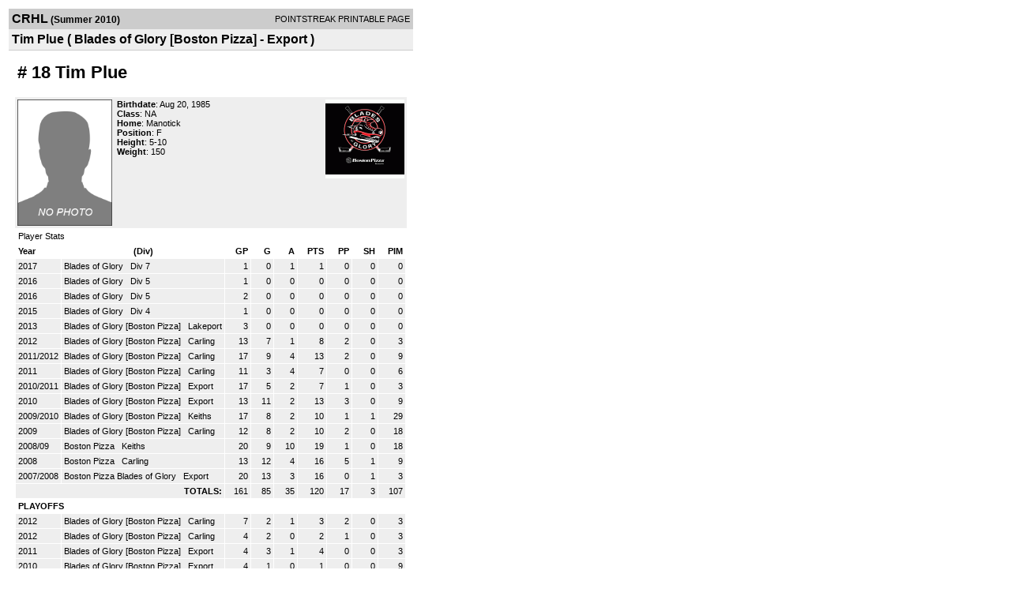

--- FILE ---
content_type: text/html; charset=UTF-8
request_url: http://d15k3om16n459i.cloudfront.net/players/print/playerpage.html?playerid=2866187&seasonid=5480
body_size: 2295
content:
<html>
<head>
<LINK REL="STYLESHEET" HREF="/common/playersprintstylesheet.css">
</head>
<body>
<table width=518><tr><td align="center"><table width="100%" border="0" cellspacing="0" cellpadding="4">
		<tr class="headerPlayer">
		<td width="60%"><font class="conHeader">CRHL</font> <font class="season">(Summer 2010)</font></td>
		<td width="40%" align="right">POINTSTREAK PRINTABLE PAGE</td>
		</tr>
		<tr class="subHeader">
		<td width="60%" colspan="2"><font class="big">
		Tim Plue				(
		Blades of Glory [Boston Pizza] - Export		)
				</td>
	</tr>
	</table>
	<table width="100%" border="0" cellspacing="0" cellpadding="0">
	<tr><td class="intshim"><img src="/images/shim.gif" width="1" height="1"></td></tr>
	</table>
<br>
<table width="97%"  border="0" cellspacing="0" cellpadding="3">
  <tr>
    <td colspan="3" class="cellTeamPlayer"><h1>
    # 18 Tim Plue</h1></td>
  </tr>
  <tr class="lightGrey">
    <td width="16%" valign="top"><img src="/photos/ps-nophoto-md.png" width="120" height="160" alt="Player Photo"></td>
    <td width="32%" valign="top"><strong>Birthdate</strong>:
    Aug 20, 1985    <br>
  			<strong>Class</strong>: NA	<br>
	    <strong>Home</strong>:  Manotick <br>
    	    <strong>Position</strong>:  F <br />
	    <strong>Height</strong>:  5-10 <br />
	    <strong>Weight</strong>:  150<br />
		     </td>
	<td width="52%" valign="top">
	<div style="float:right"><img src="/logos/league182/team189775.gif" align="absmiddle"  width="100" height="100"></div>	</td>
  </tr>
</table>
  	<table width="97%" border="0" cellpadding="3" cellspacing="1">
  <tr>
    <td colspan="11" class="cellTeamPlayer">Player Stats</td>
  </tr>
    <tr class="fields" align="center">
    <td align="left">Year</td>
    <td> (Div)</td>
    <td width="50" align="right">GP</td>

    
	    <td width="50" align="right">G</td>
	    <td width="50" align="right">A</td>
	    <td width="50" align="right">PTS</td>
	    <td width="50" align="right">PP</td>
	    <td width="50" align="right">SH</td>
	    <td width="50" align="right">PIM</td>

 			 
  </tr>
    <tr class="lightGrey" align="right">
    <td align="left">2017</td>
    <td nowrap align="left"><a href="players-team.html?teamid=459586&seasonid=17579">
      Blades of Glory      </a> &nbsp;
      Div 7</td>
    <td>1</td>

          <td>0</td>
	    <td>1</td>
	    <td>1</td>
	    <td>0</td>
	    <td>0</td>
	    <td>0</td>
 			
      </tr>
    <tr class="lightGrey" align="right">
    <td align="left">2016</td>
    <td nowrap align="left"><a href="players-team.html?teamid=459586&seasonid=16404">
      Blades of Glory      </a> &nbsp;
      Div 5</td>
    <td>1</td>

          <td>0</td>
	    <td>0</td>
	    <td>0</td>
	    <td>0</td>
	    <td>0</td>
	    <td>0</td>
 			
      </tr>
    <tr class="lightGrey" align="right">
    <td align="left">2016</td>
    <td nowrap align="left"><a href="players-team.html?teamid=459586&seasonid=15848">
      Blades of Glory      </a> &nbsp;
      Div 5</td>
    <td>2</td>

          <td>0</td>
	    <td>0</td>
	    <td>0</td>
	    <td>0</td>
	    <td>0</td>
	    <td>0</td>
 			
      </tr>
    <tr class="lightGrey" align="right">
    <td align="left">2015</td>
    <td nowrap align="left"><a href="players-team.html?teamid=459586&seasonid=14992">
      Blades of Glory      </a> &nbsp;
      Div 4</td>
    <td>1</td>

          <td>0</td>
	    <td>0</td>
	    <td>0</td>
	    <td>0</td>
	    <td>0</td>
	    <td>0</td>
 			
      </tr>
    <tr class="lightGrey" align="right">
    <td align="left">2013</td>
    <td nowrap align="left"><a href="players-team.html?teamid=189775&seasonid=10923">
      Blades of Glory [Boston Pizza]      </a> &nbsp;
      Lakeport</td>
    <td>3</td>

          <td>0</td>
	    <td>0</td>
	    <td>0</td>
	    <td>0</td>
	    <td>0</td>
	    <td>0</td>
 			
      </tr>
    <tr class="lightGrey" align="right">
    <td align="left">2012</td>
    <td nowrap align="left"><a href="players-team.html?teamid=189775&seasonid=9025">
      Blades of Glory [Boston Pizza]      </a> &nbsp;
      Carling</td>
    <td>13</td>

          <td>7</td>
	    <td>1</td>
	    <td>8</td>
	    <td>2</td>
	    <td>0</td>
	    <td>3</td>
 			
      </tr>
    <tr class="lightGrey" align="right">
    <td align="left">2011/2012</td>
    <td nowrap align="left"><a href="players-team.html?teamid=189775&seasonid=7815">
      Blades of Glory [Boston Pizza]      </a> &nbsp;
      Carling</td>
    <td>17</td>

          <td>9</td>
	    <td>4</td>
	    <td>13</td>
	    <td>2</td>
	    <td>0</td>
	    <td>9</td>
 			
      </tr>
    <tr class="lightGrey" align="right">
    <td align="left">2011</td>
    <td nowrap align="left"><a href="players-team.html?teamid=189775&seasonid=7078">
      Blades of Glory [Boston Pizza]      </a> &nbsp;
      Carling</td>
    <td>11</td>

          <td>3</td>
	    <td>4</td>
	    <td>7</td>
	    <td>0</td>
	    <td>0</td>
	    <td>6</td>
 			
      </tr>
    <tr class="lightGrey" align="right">
    <td align="left">2010/2011</td>
    <td nowrap align="left"><a href="players-team.html?teamid=189775&seasonid=6131">
      Blades of Glory [Boston Pizza]      </a> &nbsp;
      Export</td>
    <td>17</td>

          <td>5</td>
	    <td>2</td>
	    <td>7</td>
	    <td>1</td>
	    <td>0</td>
	    <td>3</td>
 			
      </tr>
    <tr class="lightGrey" align="right">
    <td align="left">2010</td>
    <td nowrap align="left"><a href="players-team.html?teamid=189775&seasonid=5480">
      Blades of Glory [Boston Pizza]      </a> &nbsp;
      Export</td>
    <td>13</td>

          <td>11</td>
	    <td>2</td>
	    <td>13</td>
	    <td>3</td>
	    <td>0</td>
	    <td>9</td>
 			
      </tr>
    <tr class="lightGrey" align="right">
    <td align="left">2009/2010</td>
    <td nowrap align="left"><a href="players-team.html?teamid=189775&seasonid=4654">
      Blades of Glory [Boston Pizza]      </a> &nbsp;
      Keiths</td>
    <td>17</td>

          <td>8</td>
	    <td>2</td>
	    <td>10</td>
	    <td>1</td>
	    <td>1</td>
	    <td>29</td>
 			
      </tr>
    <tr class="lightGrey" align="right">
    <td align="left">2009</td>
    <td nowrap align="left"><a href="players-team.html?teamid=189775&seasonid=4087">
      Blades of Glory [Boston Pizza]      </a> &nbsp;
      Carling</td>
    <td>12</td>

          <td>8</td>
	    <td>2</td>
	    <td>10</td>
	    <td>2</td>
	    <td>0</td>
	    <td>18</td>
 			
      </tr>
    <tr class="lightGrey" align="right">
    <td align="left">2008/09</td>
    <td nowrap align="left"><a href="players-team.html?teamid=93678&seasonid=3309">
      Boston Pizza      </a> &nbsp;
      Keiths</td>
    <td>20</td>

          <td>9</td>
	    <td>10</td>
	    <td>19</td>
	    <td>1</td>
	    <td>0</td>
	    <td>18</td>
 			
      </tr>
    <tr class="lightGrey" align="right">
    <td align="left">2008</td>
    <td nowrap align="left"><a href="players-team.html?teamid=93678&seasonid=2760">
      Boston Pizza      </a> &nbsp;
      Carling</td>
    <td>13</td>

          <td>12</td>
	    <td>4</td>
	    <td>16</td>
	    <td>5</td>
	    <td>1</td>
	    <td>9</td>
 			
      </tr>
    <tr class="lightGrey" align="right">
    <td align="left">2007/2008</td>
    <td nowrap align="left"><a href="players-team.html?teamid=93678&seasonid=2146">
      Boston Pizza Blades of Glory      </a> &nbsp;
      Export</td>
    <td>20</td>

          <td>13</td>
	    <td>3</td>
	    <td>16</td>
	    <td>0</td>
	    <td>1</td>
	    <td>3</td>
 			
      </tr>
    <tr class="lightGrey"  align="right">
    <td colspan="2" align="right"><strong>TOTALS:</strong></td>
    <td>161</td>


         	<td>85</td>
	    <td>35</td>
	    <td>120</td>
	    <td>17</td>
		 	<td>3</td>
			<td>107</td>

 			      </tr>
    <tr class="fields" align="left">
    <td colspan="11" align="left"> PLAYOFFS </td>
  </tr>
    <tr class="lightGrey" align="right">
    <td align="left">2012</td>
    <td nowrap align="left"><a href="players-team.html?teamid=189775&seasonid=9430">
      Blades of Glory [Boston Pizza]      </a> &nbsp;
      Carling</td>
    <td>7</td>

       		<td>2</td>
	    <td>1</td>
	    <td>3</td>
	    <td>2</td>
	    <td>0</td>
	    <td>3</td>
  		    
  </tr>
    <tr class="lightGrey" align="right">
    <td align="left">2012</td>
    <td nowrap align="left"><a href="players-team.html?teamid=189775&seasonid=8717">
      Blades of Glory [Boston Pizza]      </a> &nbsp;
      Carling</td>
    <td>4</td>

       		<td>2</td>
	    <td>0</td>
	    <td>2</td>
	    <td>1</td>
	    <td>0</td>
	    <td>3</td>
  		    
  </tr>
    <tr class="lightGrey" align="right">
    <td align="left">2011</td>
    <td nowrap align="left"><a href="players-team.html?teamid=189775&seasonid=6941">
      Blades of Glory [Boston Pizza]      </a> &nbsp;
      Export</td>
    <td>4</td>

       		<td>3</td>
	    <td>1</td>
	    <td>4</td>
	    <td>0</td>
	    <td>0</td>
	    <td>3</td>
  		    
  </tr>
    <tr class="lightGrey" align="right">
    <td align="left">2010</td>
    <td nowrap align="left"><a href="players-team.html?teamid=189775&seasonid=5943">
      Blades of Glory [Boston Pizza]      </a> &nbsp;
      Export</td>
    <td>4</td>

       		<td>1</td>
	    <td>0</td>
	    <td>1</td>
	    <td>0</td>
	    <td>0</td>
	    <td>9</td>
  		    
  </tr>
    <tr class="lightGrey" align="right">
    <td align="left">2010</td>
    <td nowrap align="left"><a href="players-team.html?teamid=189775&seasonid=5391">
      Blades of Glory [Boston Pizza]      </a> &nbsp;
      Keiths</td>
    <td>4</td>

       		<td>1</td>
	    <td>0</td>
	    <td>1</td>
	    <td>0</td>
	    <td>0</td>
	    <td>6</td>
  		    
  </tr>
    <tr class="lightGrey" align="right">
    <td align="left">2009</td>
    <td nowrap align="left"><a href="players-team.html?teamid=189775&seasonid=4450">
      Blades of Glory [Boston Pizza]      </a> &nbsp;
      Carling</td>
    <td>6</td>

       		<td>3</td>
	    <td>1</td>
	    <td>4</td>
	    <td>0</td>
	    <td>2</td>
	    <td>6</td>
  		    
  </tr>
    <tr class="lightGrey" align="right">
    <td align="left">2009</td>
    <td nowrap align="left"><a href="players-team.html?teamid=93678&seasonid=3885">
      Boston Pizza      </a> &nbsp;
      Keiths</td>
    <td>5</td>

       		<td>2</td>
	    <td>0</td>
	    <td>2</td>
	    <td>0</td>
	    <td>1</td>
	    <td>3</td>
  		    
  </tr>
    <tr class="lightGrey" align="right">
    <td align="left">2008</td>
    <td nowrap align="left"><a href="players-team.html?teamid=93678&seasonid=3085">
      Boston Pizza      </a> &nbsp;
      Carling</td>
    <td>7</td>

       		<td>1</td>
	    <td>4</td>
	    <td>5</td>
	    <td>0</td>
	    <td>0</td>
	    <td>3</td>
  		    
  </tr>
    <tr class="lightGrey" align="right">
    <td align="left">2008</td>
    <td nowrap align="left"><a href="players-team.html?teamid=93678&seasonid=2664">
      Boston Pizza Blades of Glory      </a> &nbsp;
      Export</td>
    <td>5</td>

       		<td>1</td>
	    <td>2</td>
	    <td>3</td>
	    <td>0</td>
	    <td>0</td>
	    <td>3</td>
  		    
  </tr>
  
  <tr class="lightGrey" align="right">
    <td colspan="2" align="right"><strong>TOTALS:</strong></td>
    <td>46</td>


           <td>16</td>
	    <td>9</td>
	    <td>25</td>
	    <td>3</td>
	    <td>3</td>
	    <td>39</td>
 			      </tr>
  </table>
		<br>
		<table cellpadding="3" cellspacing="1" border="0" width="97%">
		  <tr>
		    <td colspan="10" class="cellTeamPlayer">Game Log</td>
		  </tr>
		  <tr class="fields">
		    <td>DATE</td>
		    <td>GAME</td>
		    <td>RESULT</td>
		    <td align="right">G</td>
		    <td align="right">A</td>
		    <td align="right">PTS</td>
		    <td align="right">PIM</td>
		    <td align="right">GWG</td>
		    <td align="right">PP</td>
		    <td align="right">SH</td>
		  </tr>
		  <tr class="lightGrey" align="right"><td align="center">05/02/10</td><td align="left"><a href="players-boxscore.html?gameid=1273203">Blades of Glory [Boston Pizza] vs Predators2</a></td><td align="center">4-2 W</td><td>1</td><td>0</td><td>1</td><td>0</td><td>0</td><td>0</td><td>0</td></tr><tr bgcolor="ffffff" align="right"><td align="center">05/18/10</td><td align="left"><a href="players-boxscore.html?gameid=1294462">Blades of Glory [Boston Pizza] vs Pirates</a></td><td align="center">3-2 W</td><td>0</td><td>0</td><td>0</td><td>0</td><td>0</td><td>0</td><td>0</td></tr><tr class="lightGrey" align="right"><td align="center">05/24/10</td><td align="left"><a href="players-boxscore.html?gameid=1294465">Blades of Glory [Boston Pizza] at O-Town Hoyas</a></td><td align="center">5-1 W</td><td>1</td><td>1</td><td>2</td><td>0</td><td>0</td><td>0</td><td>0</td></tr><tr bgcolor="ffffff" align="right"><td align="center">06/06/10</td><td align="left"><a href="players-boxscore.html?gameid=1305712">Blades of Glory [Boston Pizza] vs Master Debaters</a></td><td align="center">5-3 W</td><td>3</td><td>1</td><td>4</td><td>0</td><td>0</td><td>2</td><td>0</td></tr><tr class="lightGrey" align="right"><td align="center">06/13/10</td><td align="left"><a href="players-boxscore.html?gameid=1307201">Blades of Glory [Boston Pizza] vs Predators2</a></td><td align="center">6-2 W</td><td>1</td><td>0</td><td>1</td><td>3</td><td>0</td><td>1</td><td>0</td></tr><tr bgcolor="ffffff" align="right"><td align="center">06/17/10</td><td align="left"><a href="players-boxscore.html?gameid=1307241">Blades of Glory [Boston Pizza] at Capital Living Canucks</a></td><td align="center">1-5 L</td><td>0</td><td>0</td><td>0</td><td>0</td><td>0</td><td>0</td><td>0</td></tr><tr class="lightGrey" align="right"><td align="center">06/22/10</td><td align="left"><a href="players-boxscore.html?gameid=1307281">Blades of Glory [Boston Pizza] at Beaver Fever</a></td><td align="center">2-4 L</td><td>0</td><td>0</td><td>0</td><td>0</td><td>0</td><td>0</td><td>0</td></tr><tr bgcolor="ffffff" align="right"><td align="center">06/27/10</td><td align="left"><a href="players-boxscore.html?gameid=1307320">Blades of Glory [Boston Pizza] at Throwback Shockers</a></td><td align="center">1-2 L</td><td>0</td><td>0</td><td>0</td><td>0</td><td>0</td><td>0</td><td>0</td></tr><tr class="lightGrey" align="right"><td align="center">07/04/10</td><td align="left"><a href="players-boxscore.html?gameid=1307357">Blades of Glory [Boston Pizza] vs Kinaxis</a></td><td align="center">7-1 W</td><td>2</td><td>0</td><td>2</td><td>0</td><td>1</td><td>0</td><td>0</td></tr><tr bgcolor="ffffff" align="right"><td align="center">07/11/10</td><td align="left"><a href="players-boxscore.html?gameid=1307397">Blades of Glory [Boston Pizza] vs Pirates</a></td><td align="center">4-2 W</td><td>1</td><td>0</td><td>1</td><td>0</td><td>1</td><td>0</td><td>0</td></tr><tr class="lightGrey" align="right"><td align="center">07/20/10</td><td align="left"><a href="players-boxscore.html?gameid=1307521">Blades of Glory [Boston Pizza] vs Hellfish</a></td><td align="center">3-4 L</td><td>0</td><td>0</td><td>0</td><td>0</td><td>0</td><td>0</td><td>0</td></tr><tr bgcolor="ffffff" align="right"><td align="center">07/25/10</td><td align="left"><a href="players-boxscore.html?gameid=1307560">Blades of Glory [Boston Pizza] vs Beaver Fever</a></td><td align="center">9-1 W</td><td>2</td><td>0</td><td>2</td><td>3</td><td>0</td><td>0</td><td>0</td></tr><tr class="lightGrey" align="right"><td align="center">07/29/10</td><td align="left"><a href="players-boxscore.html?gameid=1307604">Blades of Glory [Boston Pizza] vs Throwback Shockers</a></td><td align="center">3-5 L</td><td>0</td><td>0</td><td>0</td><td>3</td><td>0</td><td>0</td><td>0</td></tr>		</table>
		<p><br>
  </p>
</td>
</tr>
</table>
<script type="text/javascript" src="/_Incapsula_Resource?SWJIYLWA=719d34d31c8e3a6e6fffd425f7e032f3&ns=2&cb=955658867" async></script></body>
</html>